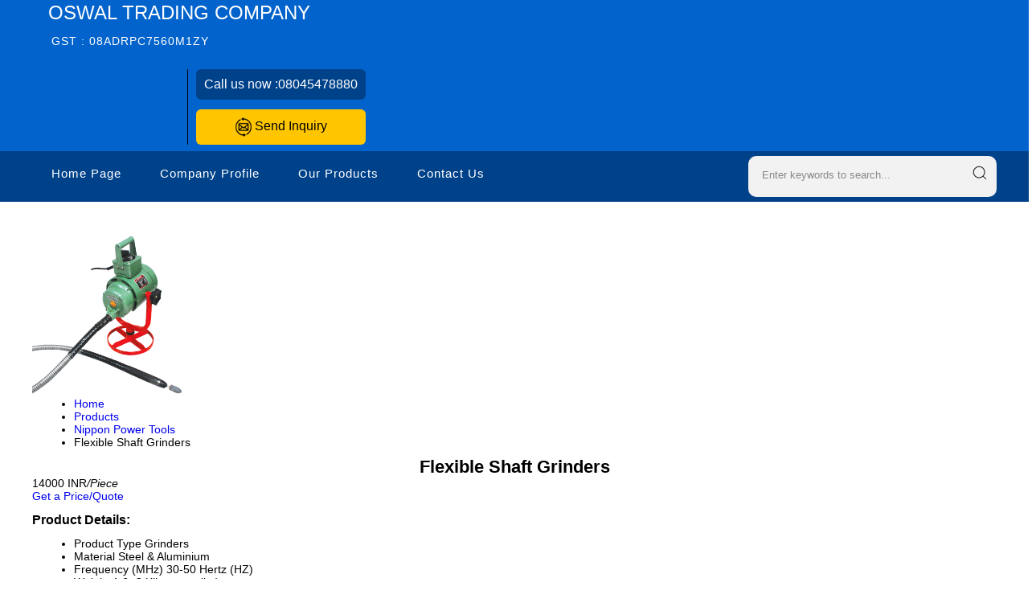

--- FILE ---
content_type: image/svg+xml
request_url: https://tiimg.tistatic.com/new_website1/design2023/catalog/language/english.svg
body_size: 5738
content:
<svg width="57" height="40" viewBox="0 0 57 40" fill="none" xmlns="http://www.w3.org/2000/svg" xmlns:xlink="http://www.w3.org/1999/xlink">
<rect width="56.8889" height="40" fill="url(#pattern0)"/>
<defs>
<pattern id="pattern0" patternContentUnits="objectBoundingBox" width="1" height="1">
<use xlink:href="#image0_6667_83546" transform="matrix(0.00970874 0 0 0.013808 0 -0.00399137)"/>
</pattern>
<image id="image0_6667_83546" width="103" height="73" xlink:href="[data-uri]"/>
</defs>
</svg>


--- FILE ---
content_type: text/plain
request_url: https://www.google-analytics.com/j/collect?v=1&_v=j102&a=1680395792&t=pageview&_s=1&dl=https%3A%2F%2Fwww.oswalsjaipur.in%2Fflexible-shaft-grinders-4321922.html&ul=en-us%40posix&dt=Flexible%20Shaft%20Grinders%20-%20Flexible%20Shaft%20Grinders%20Distributor%2C%20Supplier%2C%20Trading%20Company%2C%20Jaipur%2C%20India&sr=1280x720&vp=1280x720&_u=IEDAAEABAAAAACAAI~&jid=496068268&gjid=949822082&cid=1274430580.1769065495&tid=UA-52842641-8&_gid=666329155.1769065495&_r=1&_slc=1&z=2139567385
body_size: -451
content:
2,cG-Z0FLMGKJV1